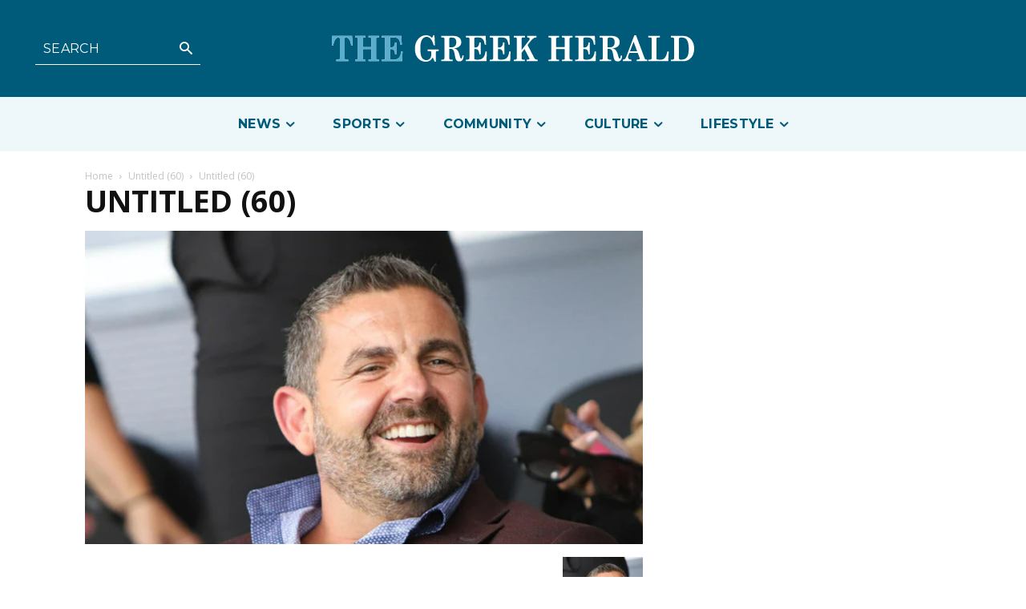

--- FILE ---
content_type: text/html; charset=UTF-8
request_url: https://greekherald.com.au/wp-admin/admin-ajax.php?td_theme_name=Newspaper&v=12.6.5
body_size: 43
content:
{"47569":16}

--- FILE ---
content_type: text/html; charset=utf-8
request_url: https://www.google.com/recaptcha/api2/aframe
body_size: 268
content:
<!DOCTYPE HTML><html><head><meta http-equiv="content-type" content="text/html; charset=UTF-8"></head><body><script nonce="6Ccz3-1juSjaOYSV_PO8nw">/** Anti-fraud and anti-abuse applications only. See google.com/recaptcha */ try{var clients={'sodar':'https://pagead2.googlesyndication.com/pagead/sodar?'};window.addEventListener("message",function(a){try{if(a.source===window.parent){var b=JSON.parse(a.data);var c=clients[b['id']];if(c){var d=document.createElement('img');d.src=c+b['params']+'&rc='+(localStorage.getItem("rc::a")?sessionStorage.getItem("rc::b"):"");window.document.body.appendChild(d);sessionStorage.setItem("rc::e",parseInt(sessionStorage.getItem("rc::e")||0)+1);localStorage.setItem("rc::h",'1769400081493');}}}catch(b){}});window.parent.postMessage("_grecaptcha_ready", "*");}catch(b){}</script></body></html>